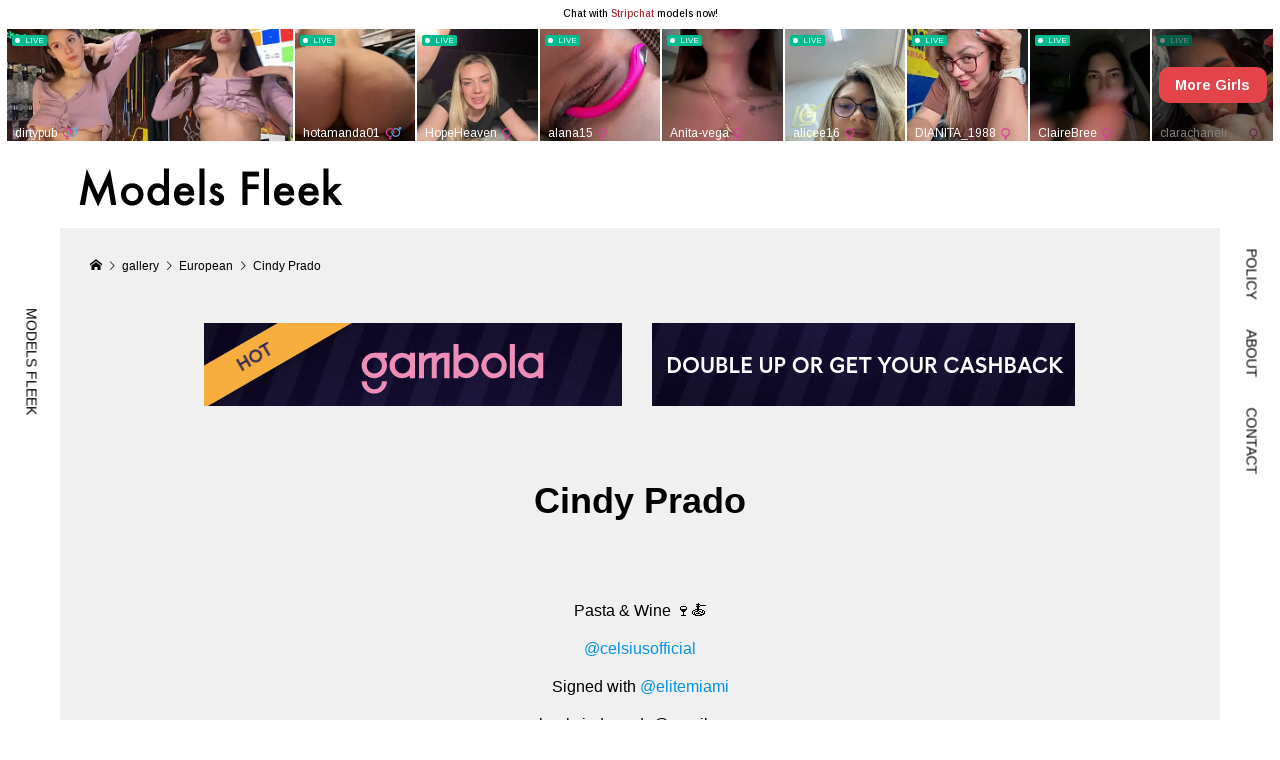

--- FILE ---
content_type: text/html; charset=UTF-8
request_url: http://modelsfleek.com/gallery/cindy-prado/
body_size: 10602
content:
<!DOCTYPE html>
<html lang="ja"
	prefix="og: https://ogp.me/ns#" >
<head >
<meta charset="UTF-8">
<meta name="description" content="Pasta &amp;amp; Wine &amp;#x1f377;&amp;#x1f35d;@celsiusofficialSigned with @elitemiamibookcindyprado@gmail.comdysrptagency.com/@Cin...">
<meta name="viewport" content="width=device-width">
<title>Cindy Prado ‣ ModelsFleek</title>

		<!-- All in One SEO 4.1.1.2 -->
		<meta name="description" content="Pasta &amp; Wine 🍷🍝@celsiusofficialSign..."/>
		<link rel="canonical" href="http://modelsfleek.com/gallery/cindy-prado/" />

		<!-- Global site tag (gtag.js) - Google Analytics -->
<script async src="https://www.googletagmanager.com/gtag/js?id=G-HCF1JP2PM5"></script>
<script>
 window.dataLayer = window.dataLayer || [];
 function gtag(){dataLayer.push(arguments);}
 gtag('js', new Date());

 gtag('config', 'G-HCF1JP2PM5');
</script>
		<meta property="og:site_name" content="ModelsFleek ‣" />
		<meta property="og:type" content="article" />
		<meta property="og:title" content="Cindy Prado ‣ ModelsFleek" />
		<meta property="og:description" content="Pasta &amp; Wine 🍷🍝@celsiusofficialSign..." />
		<meta property="og:url" content="http://modelsfleek.com/gallery/cindy-prado/" />
		<meta property="article:published_time" content="2021-06-08T13:59:12Z" />
		<meta property="article:modified_time" content="2021-06-08T13:59:12Z" />
		<meta name="twitter:card" content="summary" />
		<meta name="twitter:domain" content="modelsfleek.com" />
		<meta name="twitter:title" content="Cindy Prado ‣ ModelsFleek" />
		<meta name="twitter:description" content="Pasta &amp; Wine 🍷🍝@celsiusofficialSign..." />
		<script type="application/ld+json" class="aioseo-schema">
			{"@context":"https:\/\/schema.org","@graph":[{"@type":"WebSite","@id":"http:\/\/modelsfleek.com\/#website","url":"http:\/\/modelsfleek.com\/","name":"ModelsFleek","publisher":{"@id":"http:\/\/modelsfleek.com\/#organization"}},{"@type":"Organization","@id":"http:\/\/modelsfleek.com\/#organization","name":"ModelsFleek","url":"http:\/\/modelsfleek.com\/","sameAs":["https:\/\/facebook.com\/","https:\/\/twitter.com\/","https:\/\/instagram.com\/","https:\/\/pinterest.com\/","https:\/\/youtube.com\/","https:\/\/linkedin.com\/in\/"]},{"@type":"BreadcrumbList","@id":"http:\/\/modelsfleek.com\/gallery\/cindy-prado\/#breadcrumblist","itemListElement":[{"@type":"ListItem","@id":"http:\/\/modelsfleek.com\/#listItem","position":"1","item":{"@id":"http:\/\/modelsfleek.com\/#item","name":"\u30db\u30fc\u30e0","url":"http:\/\/modelsfleek.com\/"},"nextItem":"http:\/\/modelsfleek.com\/gallery\/cindy-prado\/#listItem"},{"@type":"ListItem","@id":"http:\/\/modelsfleek.com\/gallery\/cindy-prado\/#listItem","position":"2","item":{"@id":"http:\/\/modelsfleek.com\/gallery\/cindy-prado\/#item","name":"Cindy Prado","description":"Pasta & Wine \ud83c\udf77\ud83c\udf5d@celsiusofficialSign...","url":"http:\/\/modelsfleek.com\/gallery\/cindy-prado\/"},"previousItem":"http:\/\/modelsfleek.com\/#listItem"}]},{"@type":"Person","@id":"http:\/\/modelsfleek.com\/author\/modelsfleek\/#author","url":"http:\/\/modelsfleek.com\/author\/modelsfleek\/","name":"modelsfleek","image":{"@type":"ImageObject","@id":"http:\/\/modelsfleek.com\/gallery\/cindy-prado\/#authorImage","url":"https:\/\/secure.gravatar.com\/avatar\/d50d1035c3521c8e2a029399b8b48b623b373eecd77aafa5efd9fd5e3f4b84cd?s=96&d=mm&r=g","width":"96","height":"96","caption":"modelsfleek"},"sameAs":["https:\/\/facebook.com\/","https:\/\/twitter.com\/","https:\/\/instagram.com\/","https:\/\/pinterest.com\/","https:\/\/youtube.com\/","https:\/\/linkedin.com\/in\/"]},{"@type":"WebPage","@id":"http:\/\/modelsfleek.com\/gallery\/cindy-prado\/#webpage","url":"http:\/\/modelsfleek.com\/gallery\/cindy-prado\/","name":"Cindy Prado \u2023 ModelsFleek","description":"Pasta & Wine \ud83c\udf77\ud83c\udf5d@celsiusofficialSign...","inLanguage":"ja","isPartOf":{"@id":"http:\/\/modelsfleek.com\/#website"},"breadcrumb":{"@id":"http:\/\/modelsfleek.com\/gallery\/cindy-prado\/#breadcrumblist"},"author":"http:\/\/modelsfleek.com\/gallery\/cindy-prado\/#author","creator":"http:\/\/modelsfleek.com\/gallery\/cindy-prado\/#author","datePublished":"2021-06-08T13:59:12+09:00","dateModified":"2021-06-08T13:59:12+09:00"}]}
		</script>
		<!-- All in One SEO -->

<link rel="alternate" type="application/rss+xml" title="ModelsFleek &raquo; フィード" href="http://modelsfleek.com/feed/" />
<link rel="alternate" type="application/rss+xml" title="ModelsFleek &raquo; コメントフィード" href="http://modelsfleek.com/comments/feed/" />
<link rel="alternate" title="oEmbed (JSON)" type="application/json+oembed" href="http://modelsfleek.com/wp-json/oembed/1.0/embed?url=http%3A%2F%2Fmodelsfleek.com%2Fgallery%2Fcindy-prado%2F" />
<link rel="alternate" title="oEmbed (XML)" type="text/xml+oembed" href="http://modelsfleek.com/wp-json/oembed/1.0/embed?url=http%3A%2F%2Fmodelsfleek.com%2Fgallery%2Fcindy-prado%2F&#038;format=xml" />
		<!-- This site uses the Google Analytics by MonsterInsights plugin v7.17.0 - Using Analytics tracking - https://www.monsterinsights.com/ -->
		<!-- Note: MonsterInsights is not currently configured on this site. The site owner needs to authenticate with Google Analytics in the MonsterInsights settings panel. -->
					<!-- No UA code set -->
				<!-- / Google Analytics by MonsterInsights -->
		<style id='wp-img-auto-sizes-contain-inline-css' type='text/css'>
img:is([sizes=auto i],[sizes^="auto," i]){contain-intrinsic-size:3000px 1500px}
/*# sourceURL=wp-img-auto-sizes-contain-inline-css */
</style>
<style id='wp-block-library-inline-css' type='text/css'>
:root{--wp-block-synced-color:#7a00df;--wp-block-synced-color--rgb:122,0,223;--wp-bound-block-color:var(--wp-block-synced-color);--wp-editor-canvas-background:#ddd;--wp-admin-theme-color:#007cba;--wp-admin-theme-color--rgb:0,124,186;--wp-admin-theme-color-darker-10:#006ba1;--wp-admin-theme-color-darker-10--rgb:0,107,160.5;--wp-admin-theme-color-darker-20:#005a87;--wp-admin-theme-color-darker-20--rgb:0,90,135;--wp-admin-border-width-focus:2px}@media (min-resolution:192dpi){:root{--wp-admin-border-width-focus:1.5px}}.wp-element-button{cursor:pointer}:root .has-very-light-gray-background-color{background-color:#eee}:root .has-very-dark-gray-background-color{background-color:#313131}:root .has-very-light-gray-color{color:#eee}:root .has-very-dark-gray-color{color:#313131}:root .has-vivid-green-cyan-to-vivid-cyan-blue-gradient-background{background:linear-gradient(135deg,#00d084,#0693e3)}:root .has-purple-crush-gradient-background{background:linear-gradient(135deg,#34e2e4,#4721fb 50%,#ab1dfe)}:root .has-hazy-dawn-gradient-background{background:linear-gradient(135deg,#faaca8,#dad0ec)}:root .has-subdued-olive-gradient-background{background:linear-gradient(135deg,#fafae1,#67a671)}:root .has-atomic-cream-gradient-background{background:linear-gradient(135deg,#fdd79a,#004a59)}:root .has-nightshade-gradient-background{background:linear-gradient(135deg,#330968,#31cdcf)}:root .has-midnight-gradient-background{background:linear-gradient(135deg,#020381,#2874fc)}:root{--wp--preset--font-size--normal:16px;--wp--preset--font-size--huge:42px}.has-regular-font-size{font-size:1em}.has-larger-font-size{font-size:2.625em}.has-normal-font-size{font-size:var(--wp--preset--font-size--normal)}.has-huge-font-size{font-size:var(--wp--preset--font-size--huge)}.has-text-align-center{text-align:center}.has-text-align-left{text-align:left}.has-text-align-right{text-align:right}.has-fit-text{white-space:nowrap!important}#end-resizable-editor-section{display:none}.aligncenter{clear:both}.items-justified-left{justify-content:flex-start}.items-justified-center{justify-content:center}.items-justified-right{justify-content:flex-end}.items-justified-space-between{justify-content:space-between}.screen-reader-text{border:0;clip-path:inset(50%);height:1px;margin:-1px;overflow:hidden;padding:0;position:absolute;width:1px;word-wrap:normal!important}.screen-reader-text:focus{background-color:#ddd;clip-path:none;color:#444;display:block;font-size:1em;height:auto;left:5px;line-height:normal;padding:15px 23px 14px;text-decoration:none;top:5px;width:auto;z-index:100000}html :where(.has-border-color){border-style:solid}html :where([style*=border-top-color]){border-top-style:solid}html :where([style*=border-right-color]){border-right-style:solid}html :where([style*=border-bottom-color]){border-bottom-style:solid}html :where([style*=border-left-color]){border-left-style:solid}html :where([style*=border-width]){border-style:solid}html :where([style*=border-top-width]){border-top-style:solid}html :where([style*=border-right-width]){border-right-style:solid}html :where([style*=border-bottom-width]){border-bottom-style:solid}html :where([style*=border-left-width]){border-left-style:solid}html :where(img[class*=wp-image-]){height:auto;max-width:100%}:where(figure){margin:0 0 1em}html :where(.is-position-sticky){--wp-admin--admin-bar--position-offset:var(--wp-admin--admin-bar--height,0px)}@media screen and (max-width:600px){html :where(.is-position-sticky){--wp-admin--admin-bar--position-offset:0px}}

/*# sourceURL=wp-block-library-inline-css */
</style><style id='wp-block-paragraph-inline-css' type='text/css'>
.is-small-text{font-size:.875em}.is-regular-text{font-size:1em}.is-large-text{font-size:2.25em}.is-larger-text{font-size:3em}.has-drop-cap:not(:focus):first-letter{float:left;font-size:8.4em;font-style:normal;font-weight:100;line-height:.68;margin:.05em .1em 0 0;text-transform:uppercase}body.rtl .has-drop-cap:not(:focus):first-letter{float:none;margin-left:.1em}p.has-drop-cap.has-background{overflow:hidden}:root :where(p.has-background){padding:1.25em 2.375em}:where(p.has-text-color:not(.has-link-color)) a{color:inherit}p.has-text-align-left[style*="writing-mode:vertical-lr"],p.has-text-align-right[style*="writing-mode:vertical-rl"]{rotate:180deg}
/*# sourceURL=http://modelsfleek.com/wp-includes/blocks/paragraph/style.min.css */
</style>
<style id='global-styles-inline-css' type='text/css'>
:root{--wp--preset--aspect-ratio--square: 1;--wp--preset--aspect-ratio--4-3: 4/3;--wp--preset--aspect-ratio--3-4: 3/4;--wp--preset--aspect-ratio--3-2: 3/2;--wp--preset--aspect-ratio--2-3: 2/3;--wp--preset--aspect-ratio--16-9: 16/9;--wp--preset--aspect-ratio--9-16: 9/16;--wp--preset--color--black: #000000;--wp--preset--color--cyan-bluish-gray: #abb8c3;--wp--preset--color--white: #ffffff;--wp--preset--color--pale-pink: #f78da7;--wp--preset--color--vivid-red: #cf2e2e;--wp--preset--color--luminous-vivid-orange: #ff6900;--wp--preset--color--luminous-vivid-amber: #fcb900;--wp--preset--color--light-green-cyan: #7bdcb5;--wp--preset--color--vivid-green-cyan: #00d084;--wp--preset--color--pale-cyan-blue: #8ed1fc;--wp--preset--color--vivid-cyan-blue: #0693e3;--wp--preset--color--vivid-purple: #9b51e0;--wp--preset--gradient--vivid-cyan-blue-to-vivid-purple: linear-gradient(135deg,rgb(6,147,227) 0%,rgb(155,81,224) 100%);--wp--preset--gradient--light-green-cyan-to-vivid-green-cyan: linear-gradient(135deg,rgb(122,220,180) 0%,rgb(0,208,130) 100%);--wp--preset--gradient--luminous-vivid-amber-to-luminous-vivid-orange: linear-gradient(135deg,rgb(252,185,0) 0%,rgb(255,105,0) 100%);--wp--preset--gradient--luminous-vivid-orange-to-vivid-red: linear-gradient(135deg,rgb(255,105,0) 0%,rgb(207,46,46) 100%);--wp--preset--gradient--very-light-gray-to-cyan-bluish-gray: linear-gradient(135deg,rgb(238,238,238) 0%,rgb(169,184,195) 100%);--wp--preset--gradient--cool-to-warm-spectrum: linear-gradient(135deg,rgb(74,234,220) 0%,rgb(151,120,209) 20%,rgb(207,42,186) 40%,rgb(238,44,130) 60%,rgb(251,105,98) 80%,rgb(254,248,76) 100%);--wp--preset--gradient--blush-light-purple: linear-gradient(135deg,rgb(255,206,236) 0%,rgb(152,150,240) 100%);--wp--preset--gradient--blush-bordeaux: linear-gradient(135deg,rgb(254,205,165) 0%,rgb(254,45,45) 50%,rgb(107,0,62) 100%);--wp--preset--gradient--luminous-dusk: linear-gradient(135deg,rgb(255,203,112) 0%,rgb(199,81,192) 50%,rgb(65,88,208) 100%);--wp--preset--gradient--pale-ocean: linear-gradient(135deg,rgb(255,245,203) 0%,rgb(182,227,212) 50%,rgb(51,167,181) 100%);--wp--preset--gradient--electric-grass: linear-gradient(135deg,rgb(202,248,128) 0%,rgb(113,206,126) 100%);--wp--preset--gradient--midnight: linear-gradient(135deg,rgb(2,3,129) 0%,rgb(40,116,252) 100%);--wp--preset--font-size--small: 13px;--wp--preset--font-size--medium: 20px;--wp--preset--font-size--large: 36px;--wp--preset--font-size--x-large: 42px;--wp--preset--spacing--20: 0.44rem;--wp--preset--spacing--30: 0.67rem;--wp--preset--spacing--40: 1rem;--wp--preset--spacing--50: 1.5rem;--wp--preset--spacing--60: 2.25rem;--wp--preset--spacing--70: 3.38rem;--wp--preset--spacing--80: 5.06rem;--wp--preset--shadow--natural: 6px 6px 9px rgba(0, 0, 0, 0.2);--wp--preset--shadow--deep: 12px 12px 50px rgba(0, 0, 0, 0.4);--wp--preset--shadow--sharp: 6px 6px 0px rgba(0, 0, 0, 0.2);--wp--preset--shadow--outlined: 6px 6px 0px -3px rgb(255, 255, 255), 6px 6px rgb(0, 0, 0);--wp--preset--shadow--crisp: 6px 6px 0px rgb(0, 0, 0);}:where(.is-layout-flex){gap: 0.5em;}:where(.is-layout-grid){gap: 0.5em;}body .is-layout-flex{display: flex;}.is-layout-flex{flex-wrap: wrap;align-items: center;}.is-layout-flex > :is(*, div){margin: 0;}body .is-layout-grid{display: grid;}.is-layout-grid > :is(*, div){margin: 0;}:where(.wp-block-columns.is-layout-flex){gap: 2em;}:where(.wp-block-columns.is-layout-grid){gap: 2em;}:where(.wp-block-post-template.is-layout-flex){gap: 1.25em;}:where(.wp-block-post-template.is-layout-grid){gap: 1.25em;}.has-black-color{color: var(--wp--preset--color--black) !important;}.has-cyan-bluish-gray-color{color: var(--wp--preset--color--cyan-bluish-gray) !important;}.has-white-color{color: var(--wp--preset--color--white) !important;}.has-pale-pink-color{color: var(--wp--preset--color--pale-pink) !important;}.has-vivid-red-color{color: var(--wp--preset--color--vivid-red) !important;}.has-luminous-vivid-orange-color{color: var(--wp--preset--color--luminous-vivid-orange) !important;}.has-luminous-vivid-amber-color{color: var(--wp--preset--color--luminous-vivid-amber) !important;}.has-light-green-cyan-color{color: var(--wp--preset--color--light-green-cyan) !important;}.has-vivid-green-cyan-color{color: var(--wp--preset--color--vivid-green-cyan) !important;}.has-pale-cyan-blue-color{color: var(--wp--preset--color--pale-cyan-blue) !important;}.has-vivid-cyan-blue-color{color: var(--wp--preset--color--vivid-cyan-blue) !important;}.has-vivid-purple-color{color: var(--wp--preset--color--vivid-purple) !important;}.has-black-background-color{background-color: var(--wp--preset--color--black) !important;}.has-cyan-bluish-gray-background-color{background-color: var(--wp--preset--color--cyan-bluish-gray) !important;}.has-white-background-color{background-color: var(--wp--preset--color--white) !important;}.has-pale-pink-background-color{background-color: var(--wp--preset--color--pale-pink) !important;}.has-vivid-red-background-color{background-color: var(--wp--preset--color--vivid-red) !important;}.has-luminous-vivid-orange-background-color{background-color: var(--wp--preset--color--luminous-vivid-orange) !important;}.has-luminous-vivid-amber-background-color{background-color: var(--wp--preset--color--luminous-vivid-amber) !important;}.has-light-green-cyan-background-color{background-color: var(--wp--preset--color--light-green-cyan) !important;}.has-vivid-green-cyan-background-color{background-color: var(--wp--preset--color--vivid-green-cyan) !important;}.has-pale-cyan-blue-background-color{background-color: var(--wp--preset--color--pale-cyan-blue) !important;}.has-vivid-cyan-blue-background-color{background-color: var(--wp--preset--color--vivid-cyan-blue) !important;}.has-vivid-purple-background-color{background-color: var(--wp--preset--color--vivid-purple) !important;}.has-black-border-color{border-color: var(--wp--preset--color--black) !important;}.has-cyan-bluish-gray-border-color{border-color: var(--wp--preset--color--cyan-bluish-gray) !important;}.has-white-border-color{border-color: var(--wp--preset--color--white) !important;}.has-pale-pink-border-color{border-color: var(--wp--preset--color--pale-pink) !important;}.has-vivid-red-border-color{border-color: var(--wp--preset--color--vivid-red) !important;}.has-luminous-vivid-orange-border-color{border-color: var(--wp--preset--color--luminous-vivid-orange) !important;}.has-luminous-vivid-amber-border-color{border-color: var(--wp--preset--color--luminous-vivid-amber) !important;}.has-light-green-cyan-border-color{border-color: var(--wp--preset--color--light-green-cyan) !important;}.has-vivid-green-cyan-border-color{border-color: var(--wp--preset--color--vivid-green-cyan) !important;}.has-pale-cyan-blue-border-color{border-color: var(--wp--preset--color--pale-cyan-blue) !important;}.has-vivid-cyan-blue-border-color{border-color: var(--wp--preset--color--vivid-cyan-blue) !important;}.has-vivid-purple-border-color{border-color: var(--wp--preset--color--vivid-purple) !important;}.has-vivid-cyan-blue-to-vivid-purple-gradient-background{background: var(--wp--preset--gradient--vivid-cyan-blue-to-vivid-purple) !important;}.has-light-green-cyan-to-vivid-green-cyan-gradient-background{background: var(--wp--preset--gradient--light-green-cyan-to-vivid-green-cyan) !important;}.has-luminous-vivid-amber-to-luminous-vivid-orange-gradient-background{background: var(--wp--preset--gradient--luminous-vivid-amber-to-luminous-vivid-orange) !important;}.has-luminous-vivid-orange-to-vivid-red-gradient-background{background: var(--wp--preset--gradient--luminous-vivid-orange-to-vivid-red) !important;}.has-very-light-gray-to-cyan-bluish-gray-gradient-background{background: var(--wp--preset--gradient--very-light-gray-to-cyan-bluish-gray) !important;}.has-cool-to-warm-spectrum-gradient-background{background: var(--wp--preset--gradient--cool-to-warm-spectrum) !important;}.has-blush-light-purple-gradient-background{background: var(--wp--preset--gradient--blush-light-purple) !important;}.has-blush-bordeaux-gradient-background{background: var(--wp--preset--gradient--blush-bordeaux) !important;}.has-luminous-dusk-gradient-background{background: var(--wp--preset--gradient--luminous-dusk) !important;}.has-pale-ocean-gradient-background{background: var(--wp--preset--gradient--pale-ocean) !important;}.has-electric-grass-gradient-background{background: var(--wp--preset--gradient--electric-grass) !important;}.has-midnight-gradient-background{background: var(--wp--preset--gradient--midnight) !important;}.has-small-font-size{font-size: var(--wp--preset--font-size--small) !important;}.has-medium-font-size{font-size: var(--wp--preset--font-size--medium) !important;}.has-large-font-size{font-size: var(--wp--preset--font-size--large) !important;}.has-x-large-font-size{font-size: var(--wp--preset--font-size--x-large) !important;}
/*# sourceURL=global-styles-inline-css */
</style>

<style id='classic-theme-styles-inline-css' type='text/css'>
/*! This file is auto-generated */
.wp-block-button__link{color:#fff;background-color:#32373c;border-radius:9999px;box-shadow:none;text-decoration:none;padding:calc(.667em + 2px) calc(1.333em + 2px);font-size:1.125em}.wp-block-file__button{background:#32373c;color:#fff;text-decoration:none}
/*# sourceURL=/wp-includes/css/classic-themes.min.css */
</style>
<link rel='stylesheet' id='numero-style-css' href='http://modelsfleek.com/wp-content/themes/numero_tcd070/style.css?ver=1.2.2' type='text/css' media='all' />
<link rel='stylesheet' id='numero-slick-css' href='http://modelsfleek.com/wp-content/themes/numero_tcd070/css/slick.min.css?ver=6.9' type='text/css' media='all' />
<link rel='stylesheet' id='numero-perfect-scrollbar-css' href='http://modelsfleek.com/wp-content/themes/numero_tcd070/css/perfect-scrollbar.css?ver=6.9' type='text/css' media='all' />
<script type="text/javascript" src="http://modelsfleek.com/wp-includes/js/jquery/jquery.min.js?ver=3.7.1" id="jquery-core-js"></script>
<script type="text/javascript" src="http://modelsfleek.com/wp-includes/js/jquery/jquery-migrate.min.js?ver=3.4.1" id="jquery-migrate-js"></script>
<link rel="https://api.w.org/" href="http://modelsfleek.com/wp-json/" /><link rel="alternate" title="JSON" type="application/json" href="http://modelsfleek.com/wp-json/wp/v2/gallery/310" /><link rel="EditURI" type="application/rsd+xml" title="RSD" href="http://modelsfleek.com/xmlrpc.php?rsd" />
<meta name="generator" content="WordPress 6.9" />
<link rel='shortlink' href='http://modelsfleek.com/?p=310' />
<link rel="shortcut icon" href="http://modelsfleek.com/wp-content/uploads/2021/05/favicon-c.png">
<style>
body { background-color: #ffffff; }
.p-header__bar, .p-header__bar a, .p-footer, .p-footer a { color: #000000; }
.p-header__bar a:hover, .p-footer a:hover { color: #ff8000; }
.l-main { background-color: #f0f0f0; }
.p-body a { color: #ffffff; }
.p-body a:hover { color: #cccccc; }
.p-archive-categories__filter-item.is-active { background-color: rgba(255, 255, 255, 0.5); }
.p-category-item, .p-button, .p-page-links > span, .p-page-links a:hover, .p-pager__item .current, .p-pager__item a:hover, .p-archive-categories__filter-item:hover { background-color: #ffffff; }
.p-index-newsticker__item-date { color: #ffffff }
.p-ranking__item-rank-bg::after::after { border-left-color: #ffffff; border-top-color: #ffffff; }
.p-archive-categories--type2 .p-archive-categories__filter-item.is-active { background-color: rgba(86, 86, 86, 0.5); }
.p-gallery-category-item, .p-entry-gallery .p-button, .p-entry-gallery .p-page-links > span, .p-entry-gallery .p-page-links a:hover, .p-pager-gallery .p-pager__item .current, .p-pager-gallery .p-pager__item a:hover, .p-archive-categories--type2 .p-archive-categories__filter-item:hover, .p-archive-gallery__item-button:hover, .p-entry-gallery__likes:hover { background-color: #565656; }
.p-modal-gallery-slide__button-likes:hover, .p-modal-gallery-slide__button-link:hover { border-color: #565656; background-color: #565656; }
.p-index-newsticker--type2 .p-index-newsticker__item-date, body.is-wp-mobile-device .p-archive-gallery__item-button:hover, .p-entry-gallery__likes, .p-modal-gallery-slide__button-likes, .p-modal-gallery-slide__category a:hover { color: #565656 }
.p-ranking--gallery .p-ranking__item-rank-bg::after { border-left-color: #565656; border-top-color: #565656; }
.c-comment__tab-item.is-active a, .c-comment__tab-item a:hover, .c-comment__tab-item.is-active p { background-color: rgba(255, 255, 255, 0.7); }
.c-comment__tab-item.is-active a:after, .c-comment__tab-item.is-active p:after { border-top-color: rgba(255, 255, 255, 0.7); }
.p-index-newsticker, .p-archive-categories__filter, .p-archive-categories { background-color: #e6e6e6; }
body, input, textarea { font-family: "Segoe UI", Verdana, "游ゴシック", YuGothic, "Hiragino Kaku Gothic ProN", Meiryo, sans-serif; }
.p-logo, .p-entry__title, .p-headline, .p-page-header__title, .p-page-header__image-title, .p-widget__title {
font-family: "Segoe UI", Verdana, "游ゴシック", YuGothic, "Hiragino Kaku Gothic ProN", Meiryo, sans-serif;
}
.c-load--type1 { border: 3px solid rgba(153, 153, 153, 0.2); border-top-color: #000000; }
.p-hover-effect--type1:hover .p-hover-effect__image { -webkit-transform: scale(1.2) rotate(2deg); -moz-transform: scale(1.2) rotate(2deg); -ms-transform: scale(1.2) rotate(2deg); transform: scale(1.2) rotate(2deg); }
.p-hover-effect--type2 .p-hover-effect__image { -webkit-transform: scale(1.2) translate3d(-8px, 0, 0); -moz-transform: scale(1.2) translate3d(-8px, 0, 0); -ms-transform: scale(1.2) translate3d(-8px, 0, 0); transform: scale(1.2) translate3d(-8px, 0, 0); }
.p-hover-effect--type2:hover .p-hover-effect__image { -webkit-transform: scale(1.2) translate3d(8px, 0, 0); -moz-transform: scale(1.2) translate3d(8px, 0, 0); -ms-transform: scale(1.2) translate3d(8px, 0, 0); transform: scale(1.2) translate3d(8px, 0, 0); }
.p-hover-effect--type2:hover .p-hover-effect__bg { background: #000000; }
.p-hover-effect--type2:hover .p-hover-effect__image { opacity: 0.5 }
.p-hover-effect--type3:hover .p-hover-effect__bg { background: #000000; }
.p-hover-effect--type3:hover .p-hover-effect__image { opacity: 0.5; }
.p-entry__title { color: #000000; font-size: 36px; }
.p-entry__body { color: #000000; font-size: 16px; }
.p-entry__header.has-image .p-entry__date, .p-entry__header.has-image .p-entry__title { color: #ffffff; }
.p-entry-post__header.has-image .p-entry__header-overlay { background-color: rgba(0, 0, 0, 0.2); }
.p-entry-gallery__title { color: #000000; font-size: 36px; }
.p-entry-gallery__body { color: #000000; font-size: 16px; }
.p-archive-gallery__item-caption { background-color: rgba(0, 0, 0, 0.1); }
.p-modal-gallery { background-color: #ffffff; }
.p-modal-gallery-slider, .p-modal-gallery-slider a { color: #000000; }
.p-modal-gallery-slider .slick-arrow { color: #000000; }
.p-modal-gallery-slider .slick-arrow:hover { color: #999999; }
.p-modal-gallery-thumbnail-slider { background-color: #222222; }
.p-entry-information__title { color: #000000; font-size: 36px; }
.p-entry-information__body { color: #000000; font-size: 16px; }
.p-entry-information__header.has-image .p-entry__date, .p-entry-information__header.has-image .p-entry__title { color: #ffffff; }
.p-entry-information__header.has-image .p-entry__header-overlay { background-color: rgba(0, 0, 0, 0.2); }
.p-header__logo--text { font-size: 35px; }
.p-global-nav .sub-menu a { background-color: #222222; color: #ffffff; }
.p-global-nav .sub-menu a:hover, .p-global-nav .sub-menu .current-menu-item > a { background-color: #999999; color: #ffffff; }
.p-megamenu-a { background-color: #222222; }
.p-megamenu-a__list-item { background-color: #00a4a4; }
.p-megamenu-b { background-color: #222222; }
.p-drawer__contents { background-color: #f0f0f0; }
.p-drawer__contents, .p-drawer__contents a, .p-drawer .p-widget__title { color: #000000; }
.p-drawer .ps__thumb-y { background-color: #666666; }
@media (min-width: 992px) {
	.p-global-nav > li > a { color: #000000; }
	.p-global-nav > li:hover > a, .p-global-nav > li.current-menu-item > a { color: #ff8000; }
	.p-drawer__contents a:hover, .p-drawer__contents .current-cat a { color: #ff8000; }
	.p-sidemenu, .p-sidemenu a { color: #000000; }
	.p-sidemenu a:hover { color: #ff8000; }
}
@media only screen and (max-width: 991px) {
	body.l-header__fix--mobile .is-header-fixed .l-header__bar { background-color: rgba(255, 255, 255, 0.8); }
	.p-header__logo--text { font-size: 23px; }
	.p-drawer__contents a:hover, .p-drawer__contents .current-cat a { color: #ff8000; }
	.p-drawer__menu a, .p-drawer__menu .p-sidemenu__nourl, .p-drawer__menu > li > a { background-color: #f0f0f0; color: #000000; }
	.p-drawer__menu a:hover, .p-drawer__menu > li > a:hover { background-color: #222222; color: #ff8000; }
	.p-drawer__menu .sub-menu a { background-color: #333333; color: #ffffff; }
	.p-drawer__menu .sub-menu a:hover { background-color: #333333; color: #ff8000; }
	.p-archive-gallery__item-button:hover { color: #565656; }
	.p-entry__title { font-size: 22px; }
	.p-entry__body { font-size: 14px; }
	.p-entry-gallery__title { font-size: 22px; }
	.p-entry-gallery__body { font-size: 14px; }
	.p-entry-information__title { font-size: 22px; }
	.p-entry-information__body { font-size: 14px; }
	.p-modal-gallery-slider, .p-modal-gallery-slider a { color: ; }
	.p-modal-gallery-slider .slick-arrow, .p-modal-gallery-slider .slick-arrow:hover { background-color: rgba(0, 0, 0, ); color: ; }
}
.p-float-category {
	display: none;
}

.p-modal-gallery-slide__category {
	display: none;
}

.p-archive-gallery__item-button-gallery {
	display: none;
}

</style>
<style type="text/css">

</style>
	
<iframe width="100%" height="100%" style="display:block" marginWidth="0" marginHeight="0" frameBorder="no" src="https://creative.xlirdr.com/widgets/v4/MobileSlider?userId=a742d65c636dbb413dcc12f4c61974c44dfad373102f9e14ec7c2150a032639c"></iframe>
	
</head>


<body class="wp-singular gallery-template-default single single-gallery postid-310 wp-theme-numero_tcd070 l-header--type1--mobile has-breadcrumb">
<header id="js-header" class="l-header">
	<div class="l-header__bar l-header__bar--mobile p-header__bar">
		<div class="p-header__bar-inner l-inner--md l-inner--sm">
			<div class="p-logo p-header__logo p-header__logo--retina">
				<a href="http://modelsfleek.com/"><img src="http://modelsfleek.com/wp-content/uploads/2021/05/sitelogo_600x200PC-c.png" alt="ModelsFleek" width="300"></a>
			</div>
			<div class="p-logo p-header__logo--mobile p-header__logo--retina">
				<a href="http://modelsfleek.com/"><img src="http://modelsfleek.com/wp-content/uploads/2021/05/sitelogo_300x100c.png" alt="ModelsFleek" width="150"></a>
			</div>
			<a href="#" id="js-menu-button" class="p-menu-button c-menu-button u-hidden u-visible-sm"></a>
		</div>
	</div>
	<div class="p-drawer p-drawer--mobile">
		<div class="p-drawer__inner l-inner--md">
			<div class="p-drawer__contents">
<div class="p-widget p-widget-drawer WP_Widget_Search">
<form role="search" method="get" id="searchform" class="searchform" action="http://modelsfleek.com/">
				<div>
					<label class="screen-reader-text" for="s">検索:</label>
					<input type="text" value="" name="s" id="s" />
					<input type="submit" id="searchsubmit" value="検索" />
				</div>
			</form></div>
				<ul class="p-drawer__menu p-sidemenu p-sidemenu-left u-hidden-sm"><li class="p-sidemenu__nourl">MODELS FLEEK</li></ul>
				<ul class="p-drawer__menu p-sidemenu p-sidemenu-right"><li><a href="http://modelsfleek.com/policy/">POLICY</a></li><li><a href="http://modelsfleek.com/about/">ABOUT</a></li><li><a href="http://modelsfleek.com/contact/">CONTACT</a></li></ul>
			</div>
			<div class="p-drawer-overlay"></div>
		</div>
	</div>
</header>
<main class="l-main l-inner--md">
	<div class="l-inner--sm">
		<header class="p-entry-gallery__header">
		<div class="p-breadcrumb c-breadcrumb">
			<ul class="p-breadcrumb__inner c-breadcrumb__inner l-inner02 l-inner--sm" itemscope itemtype="http://schema.org/BreadcrumbList">
				<li class="p-breadcrumb__item c-breadcrumb__item p-breadcrumb__item--home c-breadcrumb__item--home" itemprop="itemListElement" itemscope itemtype="http://schema.org/ListItem">
					<a href="http://modelsfleek.com/" itemscope itemtype="http://schema.org/Thing" itemprop="item"><span itemprop="name">HOME</span></a>
					<meta itemprop="position" content="1">
				</li>
				<li class="p-breadcrumb__item c-breadcrumb__item" itemprop="itemListElement" itemscope itemtype="http://schema.org/ListItem">
					<a href="http://modelsfleek.com/gallery/" itemscope itemtype="http://schema.org/Thing" itemprop="item">
						<span itemprop="name">gallery</span>
					</a>
					<meta itemprop="position" content="2">
				</li>
				<li class="p-breadcrumb__item c-breadcrumb__item" itemprop="itemListElement" itemscope itemtype="http://schema.org/ListItem">
					<a href="http://modelsfleek.com/gallery-category/eu/" itemscope itemtype="http://schema.org/Thing" itemprop="item">
						<span itemprop="name">European</span>
					</a>
					<meta itemprop="position" content="3">
				</li>
				<li class="p-breadcrumb__item c-breadcrumb__item">
					<span itemprop="name">Cindy Prado</span>
				</li>
			</ul>
		</div>
		</header>
			<div class="p-entry-gallery__ad-top p-ad l-inner02"><div class="p-entry-gallery__ad-item p-ad__item p-ad__item-image"><a href="https://gambola.com/" target="_blank"><img src="http://modelsfleek.com/wp-content/uploads/2021/06/Gambola-497_334_En-e1624890244917.gif" alt=""></a></div><div class="p-entry-gallery__ad-item p-ad__item p-ad__item-image"><a href="https://gambola.com/" target="_blank"><img src="http://modelsfleek.com/wp-content/uploads/2021/06/Gambola-497_334_En-1-e1624890284309.gif" alt=""></a></div></div>
		<article class="p-entry-gallery">
			<div class="p-entry-gallery__inner">
				<h1 class="p-entry-gallery__title">Cindy Prado</h1>
				<div class="p-entry-gallery__body p-body">

<p class="has-text-align-center">Pasta &amp; Wine &#x1f377;&#x1f35d;<br><a href="https://www.instagram.com/celsiusofficial/"><span class="has-inline-color has-vivid-cyan-blue-color">@celsiusofficial</span></a><br>Signed with <a href="https://www.instagram.com/elitemiami/"><span class="has-inline-color has-vivid-cyan-blue-color">@elitemiami</span></a><br>bookcindyprado@gmail.com<br><a href="https://l.instagram.com/?u=https%3A%2F%2Fdysrptagency.com%2F%40Cindy&amp;e=ATNztCfbw4fXaCw5hbYkdUHewqAYj5VKAzpDbkx0wryy75nVQG4ksvNlAtSqs0XegEiKMbIvWUjGRqCSkejq_L7tETvicuh1ijvtXA&amp;s=1" rel="noreferrer noopener" target="_blank"><span class="has-inline-color has-vivid-cyan-blue-color">dysrptagency.com/@Cindy</span></a></p>



<p class="has-text-align-center">Cr:<a href="https://www.instagram.com/cindyprado/" title="https://www.instagram.com/cindyprado/"><span class="has-inline-color has-vivid-cyan-blue-color">instagram.com/cindyprado/</span></a></p>
				</div>
				<div class="p-entry-gallery__counts">
					<span class="p-entry-gallery__views p-article__views">1623</span>
					<a class="p-entry-gallery__likes p-article__likes js-add-like" href="#" data-post-id="310" data-like-type="single">3</a>
				</div>
			</div>
			<div id="js-entry-gallery__slider" class="p-entry-gallery__slider" data-interval="7">
				<div class="p-entry-gallery__slider-item p-entry-gallery__slider-item--image">
					<img class="p-entry-gallery__slider-item__image" src="http://modelsfleek.com/wp-content/uploads/2021/06/184285279_4098569613554655_5593093291424063806_n.jpg" alt="">
				</div>
				<div class="p-entry-gallery__slider-item p-entry-gallery__slider-item--image">
					<img class="p-entry-gallery__slider-item__image" src="http://modelsfleek.com/wp-content/uploads/2021/06/183369533_320154756191795_2122809930859259910_n.jpg" alt="">
				</div>
				<div class="p-entry-gallery__slider-item p-entry-gallery__slider-item--image">
					<img class="p-entry-gallery__slider-item__image" src="http://modelsfleek.com/wp-content/uploads/2021/06/182875459_756034055105164_8230979840394202203_n.jpg" alt="">
				</div>
			</div>
			<div class="p-entry-gallery__inner">
				<a class="p-entry-gallery__archive-link" href="http://modelsfleek.com/gallery/"><span>galleryアーカイブ</span></a>
				<ul class="p-entry-gallery__nav">
					<li class="p-entry-gallery__nav-item p-entry-gallery__nav-item--prev"><a href="http://modelsfleek.com/gallery/anna/">PREVIOUS</a></li>
					<li class="p-entry-gallery__nav-item p-entry-gallery__nav-item--next"><a href="http://modelsfleek.com/gallery/sarah-houchens/">NEXT</a></li>
				</ul>
			</div>
		</article>
			<div class="p-entry-gallery__ad-bottom p-ad l-inner02"><div class="p-entry-gallery__ad-item p-ad__item p-ad__item-code"><script type="text/javascript" charset="UTF-8" src="https://www.samuraiclick.com/js/url2.js"></script><a href="https://verajohn.com" rel="nofollow" referrerpolicy="origin" onclick="return samurai_go(37264,886,1,34);"><img src="https://www3.samuraiclick.com/ads?b=886&m=37264" /></a></div><div class="p-entry-gallery__ad-item p-ad__item p-ad__item-code"><script type="text/javascript" charset="UTF-8" src="https://www.samuraiclick.com/js/url2.js"></script><a href="http://japan.intercasino.com/" rel="nofollow" referrerpolicy="origin" onclick="return samurai_go(37264,1135,1,30);"><img src="https://www3.samuraiclick.com/ads?b=1135&m=37264" /></a></div></div>
	</div>
</main>
<footer class="l-footer">
	<div class="p-footer l-inner--md l-inner--sm">
		<ul class="p-social-nav"><li class="p-social-nav__item p-social-nav__item--instagram"><a href="https://www.instagram.com/modelsfleek" target="_blank"></a></li><li class="p-social-nav__item p-social-nav__item--twitter"><a href="https://twitter.com/modelsfleek" target="_blank"></a></li><li class="p-social-nav__item p-social-nav__item--pinterest"><a href="https://pinterest.com/modelsfleek" target="_blank"></a></li><li class="p-social-nav__item p-social-nav__item--facebook"><a href="https://facbook.com/modelsfleek" target="_blank"></a></li><li class="p-social-nav__item p-social-nav__item--rss"><a href="http://modelsfleek.com/feed/" target="_blank"></a></li></ul>
		<div class="p-copyright">Copyright &copy;<span class="u-hidden-xs">2026</span> ModelsFleek. All Rights Reserved.</div>
		<div id="js-pagetop" class="p-pagetop"><a href="#"></a></div>
	</div>
	
	<iframe width="100%" height="100%" style="display:block" marginWidth="0" marginHeight="0" frameBorder="no" src="https://creative.xlirdr.com/widgets/v4/Universal?userId=a742d65c636dbb413dcc12f4c61974c44dfad373102f9e14ec7c2150a032639c"></iframe>
	
</footer>
<script type="speculationrules">
{"prefetch":[{"source":"document","where":{"and":[{"href_matches":"/*"},{"not":{"href_matches":["/wp-*.php","/wp-admin/*","/wp-content/uploads/*","/wp-content/*","/wp-content/plugins/*","/wp-content/themes/numero_tcd070/*","/*\\?(.+)"]}},{"not":{"selector_matches":"a[rel~=\"nofollow\"]"}},{"not":{"selector_matches":".no-prefetch, .no-prefetch a"}}]},"eagerness":"conservative"}]}
</script>
<script type="text/javascript" id="numero-script-js-extra">
/* <![CDATA[ */
var TCD_FUNCTIONS = {"ajax_url":"http://modelsfleek.com/wp-admin/admin-ajax.php","ajax_error_message":"\u30a8\u30e9\u30fc\u304c\u767a\u751f\u3057\u307e\u3057\u305f\u3002\u3082\u3046\u4e00\u5ea6\u304a\u8a66\u3057\u304f\u3060\u3055\u3044\u3002","like_require_enable_cookies":"\u3044\u3044\u306d\u3092\u4f7f\u7528\u3059\u308b\u306b\u306fCookie\u3092\u6709\u52b9\u306b\u3057\u3066\u304f\u3060\u3055\u3044\u3002","like_daily_once":"\u3044\u3044\u306d\u306f24\u6642\u9593\u306b1\u56de\u3068\u306a\u308a\u307e\u3059\u3002\u6642\u9593\u3092\u304a\u3044\u3066\u304a\u8a66\u3057\u304f\u3060\u3055\u3044\u3002"};
//# sourceURL=numero-script-js-extra
/* ]]> */
</script>
<script type="text/javascript" src="http://modelsfleek.com/wp-content/themes/numero_tcd070/js/functions.js?ver=1.2.2" id="numero-script-js"></script>
<script type="text/javascript" src="http://modelsfleek.com/wp-content/themes/numero_tcd070/js/slick.mod.min.js?ver=1.2.2" id="numero-slick-js"></script>
<script type="text/javascript" src="http://modelsfleek.com/wp-content/themes/numero_tcd070/js/perfect-scrollbar.min.js?ver=1.2.2" id="numero-perfect-scrollbar-js"></script>
<script type="text/javascript" src="http://modelsfleek.com/wp-content/themes/numero_tcd070/js/gallery.js?ver=1.2.2" id="numero-gallery-js"></script>
<script>
jQuery(function($) {
	jQuery.post('http://modelsfleek.com/wp-admin/admin-ajax.php',{ action: 'views_count_up', post_id: 310, nonce: 'bbae38a145'});
});
</script>
<script>
jQuery(function($){
	var initialized = false;
	var initialize = function(){
		if (initialized) return;
		initialized = true;

		$(document).trigger('js-initialized');
		$(window).trigger('resize').trigger('scroll');
	};

	initialize();
	$(document).trigger('js-initialized-after');

});
</script>
</body>
</html>
